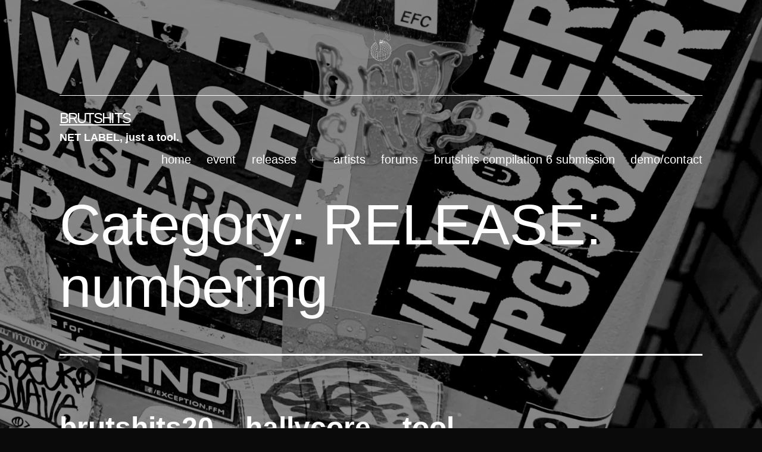

--- FILE ---
content_type: text/html; charset=UTF-8
request_url: https://brutshits.com/category/release-brutshits/
body_size: 11639
content:
<!doctype html>
<html lang="en-US" >
<head>
	<meta charset="UTF-8" />
	<meta name="viewport" content="width=device-width, initial-scale=1.0" />
	<title>RELEASE: numbering &#8211; brutshits</title>
<meta name='robots' content='max-image-preview:large' />
	<style>img:is([sizes="auto" i], [sizes^="auto," i]) { contain-intrinsic-size: 3000px 1500px }</style>
	<link rel='dns-prefetch' href='//code.typesquare.com' />
<link rel="alternate" type="application/rss+xml" title="brutshits &raquo; Feed" href="https://brutshits.com/feed/" />
<link rel="alternate" type="application/rss+xml" title="brutshits &raquo; Comments Feed" href="https://brutshits.com/comments/feed/" />
<link rel="alternate" type="application/rss+xml" title="brutshits &raquo; RELEASE: numbering Category Feed" href="https://brutshits.com/category/release-brutshits/feed/" />
		<!-- This site uses the Google Analytics by MonsterInsights plugin v9.5.2 - Using Analytics tracking - https://www.monsterinsights.com/ -->
		<!-- Note: MonsterInsights is not currently configured on this site. The site owner needs to authenticate with Google Analytics in the MonsterInsights settings panel. -->
					<!-- No tracking code set -->
				<!-- / Google Analytics by MonsterInsights -->
		<script>
window._wpemojiSettings = {"baseUrl":"https:\/\/s.w.org\/images\/core\/emoji\/16.0.1\/72x72\/","ext":".png","svgUrl":"https:\/\/s.w.org\/images\/core\/emoji\/16.0.1\/svg\/","svgExt":".svg","source":{"concatemoji":"https:\/\/brutshits.com\/wp-includes\/js\/wp-emoji-release.min.js?ver=6.8.3"}};
/*! This file is auto-generated */
!function(s,n){var o,i,e;function c(e){try{var t={supportTests:e,timestamp:(new Date).valueOf()};sessionStorage.setItem(o,JSON.stringify(t))}catch(e){}}function p(e,t,n){e.clearRect(0,0,e.canvas.width,e.canvas.height),e.fillText(t,0,0);var t=new Uint32Array(e.getImageData(0,0,e.canvas.width,e.canvas.height).data),a=(e.clearRect(0,0,e.canvas.width,e.canvas.height),e.fillText(n,0,0),new Uint32Array(e.getImageData(0,0,e.canvas.width,e.canvas.height).data));return t.every(function(e,t){return e===a[t]})}function u(e,t){e.clearRect(0,0,e.canvas.width,e.canvas.height),e.fillText(t,0,0);for(var n=e.getImageData(16,16,1,1),a=0;a<n.data.length;a++)if(0!==n.data[a])return!1;return!0}function f(e,t,n,a){switch(t){case"flag":return n(e,"\ud83c\udff3\ufe0f\u200d\u26a7\ufe0f","\ud83c\udff3\ufe0f\u200b\u26a7\ufe0f")?!1:!n(e,"\ud83c\udde8\ud83c\uddf6","\ud83c\udde8\u200b\ud83c\uddf6")&&!n(e,"\ud83c\udff4\udb40\udc67\udb40\udc62\udb40\udc65\udb40\udc6e\udb40\udc67\udb40\udc7f","\ud83c\udff4\u200b\udb40\udc67\u200b\udb40\udc62\u200b\udb40\udc65\u200b\udb40\udc6e\u200b\udb40\udc67\u200b\udb40\udc7f");case"emoji":return!a(e,"\ud83e\udedf")}return!1}function g(e,t,n,a){var r="undefined"!=typeof WorkerGlobalScope&&self instanceof WorkerGlobalScope?new OffscreenCanvas(300,150):s.createElement("canvas"),o=r.getContext("2d",{willReadFrequently:!0}),i=(o.textBaseline="top",o.font="600 32px Arial",{});return e.forEach(function(e){i[e]=t(o,e,n,a)}),i}function t(e){var t=s.createElement("script");t.src=e,t.defer=!0,s.head.appendChild(t)}"undefined"!=typeof Promise&&(o="wpEmojiSettingsSupports",i=["flag","emoji"],n.supports={everything:!0,everythingExceptFlag:!0},e=new Promise(function(e){s.addEventListener("DOMContentLoaded",e,{once:!0})}),new Promise(function(t){var n=function(){try{var e=JSON.parse(sessionStorage.getItem(o));if("object"==typeof e&&"number"==typeof e.timestamp&&(new Date).valueOf()<e.timestamp+604800&&"object"==typeof e.supportTests)return e.supportTests}catch(e){}return null}();if(!n){if("undefined"!=typeof Worker&&"undefined"!=typeof OffscreenCanvas&&"undefined"!=typeof URL&&URL.createObjectURL&&"undefined"!=typeof Blob)try{var e="postMessage("+g.toString()+"("+[JSON.stringify(i),f.toString(),p.toString(),u.toString()].join(",")+"));",a=new Blob([e],{type:"text/javascript"}),r=new Worker(URL.createObjectURL(a),{name:"wpTestEmojiSupports"});return void(r.onmessage=function(e){c(n=e.data),r.terminate(),t(n)})}catch(e){}c(n=g(i,f,p,u))}t(n)}).then(function(e){for(var t in e)n.supports[t]=e[t],n.supports.everything=n.supports.everything&&n.supports[t],"flag"!==t&&(n.supports.everythingExceptFlag=n.supports.everythingExceptFlag&&n.supports[t]);n.supports.everythingExceptFlag=n.supports.everythingExceptFlag&&!n.supports.flag,n.DOMReady=!1,n.readyCallback=function(){n.DOMReady=!0}}).then(function(){return e}).then(function(){var e;n.supports.everything||(n.readyCallback(),(e=n.source||{}).concatemoji?t(e.concatemoji):e.wpemoji&&e.twemoji&&(t(e.twemoji),t(e.wpemoji)))}))}((window,document),window._wpemojiSettings);
</script>
<style id='wp-emoji-styles-inline-css'>

	img.wp-smiley, img.emoji {
		display: inline !important;
		border: none !important;
		box-shadow: none !important;
		height: 1em !important;
		width: 1em !important;
		margin: 0 0.07em !important;
		vertical-align: -0.1em !important;
		background: none !important;
		padding: 0 !important;
	}
</style>
<link rel='stylesheet' id='wp-block-library-css' href='https://brutshits.com/wp-includes/css/dist/block-library/style.min.css?ver=6.8.3' media='all' />
<style id='wp-block-library-theme-inline-css'>
.wp-block-audio :where(figcaption){color:#555;font-size:13px;text-align:center}.is-dark-theme .wp-block-audio :where(figcaption){color:#ffffffa6}.wp-block-audio{margin:0 0 1em}.wp-block-code{border:1px solid #ccc;border-radius:4px;font-family:Menlo,Consolas,monaco,monospace;padding:.8em 1em}.wp-block-embed :where(figcaption){color:#555;font-size:13px;text-align:center}.is-dark-theme .wp-block-embed :where(figcaption){color:#ffffffa6}.wp-block-embed{margin:0 0 1em}.blocks-gallery-caption{color:#555;font-size:13px;text-align:center}.is-dark-theme .blocks-gallery-caption{color:#ffffffa6}:root :where(.wp-block-image figcaption){color:#555;font-size:13px;text-align:center}.is-dark-theme :root :where(.wp-block-image figcaption){color:#ffffffa6}.wp-block-image{margin:0 0 1em}.wp-block-pullquote{border-bottom:4px solid;border-top:4px solid;color:currentColor;margin-bottom:1.75em}.wp-block-pullquote cite,.wp-block-pullquote footer,.wp-block-pullquote__citation{color:currentColor;font-size:.8125em;font-style:normal;text-transform:uppercase}.wp-block-quote{border-left:.25em solid;margin:0 0 1.75em;padding-left:1em}.wp-block-quote cite,.wp-block-quote footer{color:currentColor;font-size:.8125em;font-style:normal;position:relative}.wp-block-quote:where(.has-text-align-right){border-left:none;border-right:.25em solid;padding-left:0;padding-right:1em}.wp-block-quote:where(.has-text-align-center){border:none;padding-left:0}.wp-block-quote.is-large,.wp-block-quote.is-style-large,.wp-block-quote:where(.is-style-plain){border:none}.wp-block-search .wp-block-search__label{font-weight:700}.wp-block-search__button{border:1px solid #ccc;padding:.375em .625em}:where(.wp-block-group.has-background){padding:1.25em 2.375em}.wp-block-separator.has-css-opacity{opacity:.4}.wp-block-separator{border:none;border-bottom:2px solid;margin-left:auto;margin-right:auto}.wp-block-separator.has-alpha-channel-opacity{opacity:1}.wp-block-separator:not(.is-style-wide):not(.is-style-dots){width:100px}.wp-block-separator.has-background:not(.is-style-dots){border-bottom:none;height:1px}.wp-block-separator.has-background:not(.is-style-wide):not(.is-style-dots){height:2px}.wp-block-table{margin:0 0 1em}.wp-block-table td,.wp-block-table th{word-break:normal}.wp-block-table :where(figcaption){color:#555;font-size:13px;text-align:center}.is-dark-theme .wp-block-table :where(figcaption){color:#ffffffa6}.wp-block-video :where(figcaption){color:#555;font-size:13px;text-align:center}.is-dark-theme .wp-block-video :where(figcaption){color:#ffffffa6}.wp-block-video{margin:0 0 1em}:root :where(.wp-block-template-part.has-background){margin-bottom:0;margin-top:0;padding:1.25em 2.375em}
</style>
<style id='classic-theme-styles-inline-css'>
/*! This file is auto-generated */
.wp-block-button__link{color:#fff;background-color:#32373c;border-radius:9999px;box-shadow:none;text-decoration:none;padding:calc(.667em + 2px) calc(1.333em + 2px);font-size:1.125em}.wp-block-file__button{background:#32373c;color:#fff;text-decoration:none}
</style>
<link rel='stylesheet' id='twenty-twenty-one-custom-color-overrides-css' href='https://brutshits.com/wp-content/themes/twentytwentyone/assets/css/custom-color-overrides.css?ver=2.5' media='all' />
<style id='twenty-twenty-one-custom-color-overrides-inline-css'>
:root .editor-styles-wrapper{--global--color-background: #0a0a0a;--global--color-primary: #fff;--global--color-secondary: #fff;--button--color-background: #fff;--button--color-text-hover: #fff;--table--stripes-border-color: rgba(240, 240, 240, 0.15);--table--stripes-background-color: rgba(240, 240, 240, 0.15);}
</style>
<style id='global-styles-inline-css'>
:root{--wp--preset--aspect-ratio--square: 1;--wp--preset--aspect-ratio--4-3: 4/3;--wp--preset--aspect-ratio--3-4: 3/4;--wp--preset--aspect-ratio--3-2: 3/2;--wp--preset--aspect-ratio--2-3: 2/3;--wp--preset--aspect-ratio--16-9: 16/9;--wp--preset--aspect-ratio--9-16: 9/16;--wp--preset--color--black: #000000;--wp--preset--color--cyan-bluish-gray: #abb8c3;--wp--preset--color--white: #FFFFFF;--wp--preset--color--pale-pink: #f78da7;--wp--preset--color--vivid-red: #cf2e2e;--wp--preset--color--luminous-vivid-orange: #ff6900;--wp--preset--color--luminous-vivid-amber: #fcb900;--wp--preset--color--light-green-cyan: #7bdcb5;--wp--preset--color--vivid-green-cyan: #00d084;--wp--preset--color--pale-cyan-blue: #8ed1fc;--wp--preset--color--vivid-cyan-blue: #0693e3;--wp--preset--color--vivid-purple: #9b51e0;--wp--preset--color--dark-gray: #28303D;--wp--preset--color--gray: #39414D;--wp--preset--color--green: #D1E4DD;--wp--preset--color--blue: #D1DFE4;--wp--preset--color--purple: #D1D1E4;--wp--preset--color--red: #E4D1D1;--wp--preset--color--orange: #E4DAD1;--wp--preset--color--yellow: #EEEADD;--wp--preset--gradient--vivid-cyan-blue-to-vivid-purple: linear-gradient(135deg,rgba(6,147,227,1) 0%,rgb(155,81,224) 100%);--wp--preset--gradient--light-green-cyan-to-vivid-green-cyan: linear-gradient(135deg,rgb(122,220,180) 0%,rgb(0,208,130) 100%);--wp--preset--gradient--luminous-vivid-amber-to-luminous-vivid-orange: linear-gradient(135deg,rgba(252,185,0,1) 0%,rgba(255,105,0,1) 100%);--wp--preset--gradient--luminous-vivid-orange-to-vivid-red: linear-gradient(135deg,rgba(255,105,0,1) 0%,rgb(207,46,46) 100%);--wp--preset--gradient--very-light-gray-to-cyan-bluish-gray: linear-gradient(135deg,rgb(238,238,238) 0%,rgb(169,184,195) 100%);--wp--preset--gradient--cool-to-warm-spectrum: linear-gradient(135deg,rgb(74,234,220) 0%,rgb(151,120,209) 20%,rgb(207,42,186) 40%,rgb(238,44,130) 60%,rgb(251,105,98) 80%,rgb(254,248,76) 100%);--wp--preset--gradient--blush-light-purple: linear-gradient(135deg,rgb(255,206,236) 0%,rgb(152,150,240) 100%);--wp--preset--gradient--blush-bordeaux: linear-gradient(135deg,rgb(254,205,165) 0%,rgb(254,45,45) 50%,rgb(107,0,62) 100%);--wp--preset--gradient--luminous-dusk: linear-gradient(135deg,rgb(255,203,112) 0%,rgb(199,81,192) 50%,rgb(65,88,208) 100%);--wp--preset--gradient--pale-ocean: linear-gradient(135deg,rgb(255,245,203) 0%,rgb(182,227,212) 50%,rgb(51,167,181) 100%);--wp--preset--gradient--electric-grass: linear-gradient(135deg,rgb(202,248,128) 0%,rgb(113,206,126) 100%);--wp--preset--gradient--midnight: linear-gradient(135deg,rgb(2,3,129) 0%,rgb(40,116,252) 100%);--wp--preset--gradient--purple-to-yellow: linear-gradient(160deg, #D1D1E4 0%, #EEEADD 100%);--wp--preset--gradient--yellow-to-purple: linear-gradient(160deg, #EEEADD 0%, #D1D1E4 100%);--wp--preset--gradient--green-to-yellow: linear-gradient(160deg, #D1E4DD 0%, #EEEADD 100%);--wp--preset--gradient--yellow-to-green: linear-gradient(160deg, #EEEADD 0%, #D1E4DD 100%);--wp--preset--gradient--red-to-yellow: linear-gradient(160deg, #E4D1D1 0%, #EEEADD 100%);--wp--preset--gradient--yellow-to-red: linear-gradient(160deg, #EEEADD 0%, #E4D1D1 100%);--wp--preset--gradient--purple-to-red: linear-gradient(160deg, #D1D1E4 0%, #E4D1D1 100%);--wp--preset--gradient--red-to-purple: linear-gradient(160deg, #E4D1D1 0%, #D1D1E4 100%);--wp--preset--font-size--small: 18px;--wp--preset--font-size--medium: 20px;--wp--preset--font-size--large: 24px;--wp--preset--font-size--x-large: 42px;--wp--preset--font-size--extra-small: 16px;--wp--preset--font-size--normal: 20px;--wp--preset--font-size--extra-large: 40px;--wp--preset--font-size--huge: 96px;--wp--preset--font-size--gigantic: 144px;--wp--preset--spacing--20: 0.44rem;--wp--preset--spacing--30: 0.67rem;--wp--preset--spacing--40: 1rem;--wp--preset--spacing--50: 1.5rem;--wp--preset--spacing--60: 2.25rem;--wp--preset--spacing--70: 3.38rem;--wp--preset--spacing--80: 5.06rem;--wp--preset--shadow--natural: 6px 6px 9px rgba(0, 0, 0, 0.2);--wp--preset--shadow--deep: 12px 12px 50px rgba(0, 0, 0, 0.4);--wp--preset--shadow--sharp: 6px 6px 0px rgba(0, 0, 0, 0.2);--wp--preset--shadow--outlined: 6px 6px 0px -3px rgba(255, 255, 255, 1), 6px 6px rgba(0, 0, 0, 1);--wp--preset--shadow--crisp: 6px 6px 0px rgba(0, 0, 0, 1);}:where(.is-layout-flex){gap: 0.5em;}:where(.is-layout-grid){gap: 0.5em;}body .is-layout-flex{display: flex;}.is-layout-flex{flex-wrap: wrap;align-items: center;}.is-layout-flex > :is(*, div){margin: 0;}body .is-layout-grid{display: grid;}.is-layout-grid > :is(*, div){margin: 0;}:where(.wp-block-columns.is-layout-flex){gap: 2em;}:where(.wp-block-columns.is-layout-grid){gap: 2em;}:where(.wp-block-post-template.is-layout-flex){gap: 1.25em;}:where(.wp-block-post-template.is-layout-grid){gap: 1.25em;}.has-black-color{color: var(--wp--preset--color--black) !important;}.has-cyan-bluish-gray-color{color: var(--wp--preset--color--cyan-bluish-gray) !important;}.has-white-color{color: var(--wp--preset--color--white) !important;}.has-pale-pink-color{color: var(--wp--preset--color--pale-pink) !important;}.has-vivid-red-color{color: var(--wp--preset--color--vivid-red) !important;}.has-luminous-vivid-orange-color{color: var(--wp--preset--color--luminous-vivid-orange) !important;}.has-luminous-vivid-amber-color{color: var(--wp--preset--color--luminous-vivid-amber) !important;}.has-light-green-cyan-color{color: var(--wp--preset--color--light-green-cyan) !important;}.has-vivid-green-cyan-color{color: var(--wp--preset--color--vivid-green-cyan) !important;}.has-pale-cyan-blue-color{color: var(--wp--preset--color--pale-cyan-blue) !important;}.has-vivid-cyan-blue-color{color: var(--wp--preset--color--vivid-cyan-blue) !important;}.has-vivid-purple-color{color: var(--wp--preset--color--vivid-purple) !important;}.has-black-background-color{background-color: var(--wp--preset--color--black) !important;}.has-cyan-bluish-gray-background-color{background-color: var(--wp--preset--color--cyan-bluish-gray) !important;}.has-white-background-color{background-color: var(--wp--preset--color--white) !important;}.has-pale-pink-background-color{background-color: var(--wp--preset--color--pale-pink) !important;}.has-vivid-red-background-color{background-color: var(--wp--preset--color--vivid-red) !important;}.has-luminous-vivid-orange-background-color{background-color: var(--wp--preset--color--luminous-vivid-orange) !important;}.has-luminous-vivid-amber-background-color{background-color: var(--wp--preset--color--luminous-vivid-amber) !important;}.has-light-green-cyan-background-color{background-color: var(--wp--preset--color--light-green-cyan) !important;}.has-vivid-green-cyan-background-color{background-color: var(--wp--preset--color--vivid-green-cyan) !important;}.has-pale-cyan-blue-background-color{background-color: var(--wp--preset--color--pale-cyan-blue) !important;}.has-vivid-cyan-blue-background-color{background-color: var(--wp--preset--color--vivid-cyan-blue) !important;}.has-vivid-purple-background-color{background-color: var(--wp--preset--color--vivid-purple) !important;}.has-black-border-color{border-color: var(--wp--preset--color--black) !important;}.has-cyan-bluish-gray-border-color{border-color: var(--wp--preset--color--cyan-bluish-gray) !important;}.has-white-border-color{border-color: var(--wp--preset--color--white) !important;}.has-pale-pink-border-color{border-color: var(--wp--preset--color--pale-pink) !important;}.has-vivid-red-border-color{border-color: var(--wp--preset--color--vivid-red) !important;}.has-luminous-vivid-orange-border-color{border-color: var(--wp--preset--color--luminous-vivid-orange) !important;}.has-luminous-vivid-amber-border-color{border-color: var(--wp--preset--color--luminous-vivid-amber) !important;}.has-light-green-cyan-border-color{border-color: var(--wp--preset--color--light-green-cyan) !important;}.has-vivid-green-cyan-border-color{border-color: var(--wp--preset--color--vivid-green-cyan) !important;}.has-pale-cyan-blue-border-color{border-color: var(--wp--preset--color--pale-cyan-blue) !important;}.has-vivid-cyan-blue-border-color{border-color: var(--wp--preset--color--vivid-cyan-blue) !important;}.has-vivid-purple-border-color{border-color: var(--wp--preset--color--vivid-purple) !important;}.has-vivid-cyan-blue-to-vivid-purple-gradient-background{background: var(--wp--preset--gradient--vivid-cyan-blue-to-vivid-purple) !important;}.has-light-green-cyan-to-vivid-green-cyan-gradient-background{background: var(--wp--preset--gradient--light-green-cyan-to-vivid-green-cyan) !important;}.has-luminous-vivid-amber-to-luminous-vivid-orange-gradient-background{background: var(--wp--preset--gradient--luminous-vivid-amber-to-luminous-vivid-orange) !important;}.has-luminous-vivid-orange-to-vivid-red-gradient-background{background: var(--wp--preset--gradient--luminous-vivid-orange-to-vivid-red) !important;}.has-very-light-gray-to-cyan-bluish-gray-gradient-background{background: var(--wp--preset--gradient--very-light-gray-to-cyan-bluish-gray) !important;}.has-cool-to-warm-spectrum-gradient-background{background: var(--wp--preset--gradient--cool-to-warm-spectrum) !important;}.has-blush-light-purple-gradient-background{background: var(--wp--preset--gradient--blush-light-purple) !important;}.has-blush-bordeaux-gradient-background{background: var(--wp--preset--gradient--blush-bordeaux) !important;}.has-luminous-dusk-gradient-background{background: var(--wp--preset--gradient--luminous-dusk) !important;}.has-pale-ocean-gradient-background{background: var(--wp--preset--gradient--pale-ocean) !important;}.has-electric-grass-gradient-background{background: var(--wp--preset--gradient--electric-grass) !important;}.has-midnight-gradient-background{background: var(--wp--preset--gradient--midnight) !important;}.has-small-font-size{font-size: var(--wp--preset--font-size--small) !important;}.has-medium-font-size{font-size: var(--wp--preset--font-size--medium) !important;}.has-large-font-size{font-size: var(--wp--preset--font-size--large) !important;}.has-x-large-font-size{font-size: var(--wp--preset--font-size--x-large) !important;}
:where(.wp-block-post-template.is-layout-flex){gap: 1.25em;}:where(.wp-block-post-template.is-layout-grid){gap: 1.25em;}
:where(.wp-block-columns.is-layout-flex){gap: 2em;}:where(.wp-block-columns.is-layout-grid){gap: 2em;}
:root :where(.wp-block-pullquote){font-size: 1.5em;line-height: 1.6;}
</style>
<link rel='stylesheet' id='bbp-default-css' href='https://brutshits.com/wp-content/plugins/bbpress/templates/default/css/bbpress.min.css?ver=2.6.13' media='all' />
<link rel='stylesheet' id='twenty-twenty-one-style-css' href='https://brutshits.com/wp-content/themes/twentytwentyone/style.css?ver=2.5' media='all' />
<style id='twenty-twenty-one-style-inline-css'>
:root{--global--color-background: #0a0a0a;--global--color-primary: #fff;--global--color-secondary: #fff;--button--color-background: #fff;--button--color-text-hover: #fff;--table--stripes-border-color: rgba(240, 240, 240, 0.15);--table--stripes-background-color: rgba(240, 240, 240, 0.15);}
</style>
<link rel='stylesheet' id='twenty-twenty-one-print-style-css' href='https://brutshits.com/wp-content/themes/twentytwentyone/assets/css/print.css?ver=2.5' media='print' />
<link rel='stylesheet' id='jp-for-twentytwentyone-css' href='https://brutshits.com/wp-content/plugins/jp-for-twentytwentyone/css/style.css?ver=1.9.2' media='all' />
<style id='jp-for-twentytwentyone-inline-css'>
@media only screen and (min-width: 482px) {:root {--responsive--aligndefault-width: min(calc(100vw - 4 * var(--global--spacing-horizontal)), 1240px);}}@media only screen and (min-width: 822px) {:root {--responsive--aligndefault-width: min(calc(100vw - 8 * var(--global--spacing-horizontal)), 1240px);}}
</style>
<style id='akismet-widget-style-inline-css'>

			.a-stats {
				--akismet-color-mid-green: #357b49;
				--akismet-color-white: #fff;
				--akismet-color-light-grey: #f6f7f7;

				max-width: 350px;
				width: auto;
			}

			.a-stats * {
				all: unset;
				box-sizing: border-box;
			}

			.a-stats strong {
				font-weight: 600;
			}

			.a-stats a.a-stats__link,
			.a-stats a.a-stats__link:visited,
			.a-stats a.a-stats__link:active {
				background: var(--akismet-color-mid-green);
				border: none;
				box-shadow: none;
				border-radius: 8px;
				color: var(--akismet-color-white);
				cursor: pointer;
				display: block;
				font-family: -apple-system, BlinkMacSystemFont, 'Segoe UI', 'Roboto', 'Oxygen-Sans', 'Ubuntu', 'Cantarell', 'Helvetica Neue', sans-serif;
				font-weight: 500;
				padding: 12px;
				text-align: center;
				text-decoration: none;
				transition: all 0.2s ease;
			}

			/* Extra specificity to deal with TwentyTwentyOne focus style */
			.widget .a-stats a.a-stats__link:focus {
				background: var(--akismet-color-mid-green);
				color: var(--akismet-color-white);
				text-decoration: none;
			}

			.a-stats a.a-stats__link:hover {
				filter: brightness(110%);
				box-shadow: 0 4px 12px rgba(0, 0, 0, 0.06), 0 0 2px rgba(0, 0, 0, 0.16);
			}

			.a-stats .count {
				color: var(--akismet-color-white);
				display: block;
				font-size: 1.5em;
				line-height: 1.4;
				padding: 0 13px;
				white-space: nowrap;
			}
		
</style>
<script src="https://brutshits.com/wp-includes/js/jquery/jquery.min.js?ver=3.7.1" id="jquery-core-js"></script>
<script src="https://brutshits.com/wp-includes/js/jquery/jquery-migrate.min.js?ver=3.4.1" id="jquery-migrate-js"></script>
<script src="//code.typesquare.com/static/ZDbTe4IzCko%253D/ts307f.js?fadein=0&amp;ver=2.0.4" id="typesquare_std-js"></script>
<script id="twenty-twenty-one-ie11-polyfills-js-after">
( Element.prototype.matches && Element.prototype.closest && window.NodeList && NodeList.prototype.forEach ) || document.write( '<script src="https://brutshits.com/wp-content/themes/twentytwentyone/assets/js/polyfills.js?ver=2.5"></scr' + 'ipt>' );
</script>
<script src="https://brutshits.com/wp-content/themes/twentytwentyone/assets/js/primary-navigation.js?ver=2.5" id="twenty-twenty-one-primary-navigation-script-js" defer data-wp-strategy="defer"></script>
<link rel="https://api.w.org/" href="https://brutshits.com/wp-json/" /><link rel="alternate" title="JSON" type="application/json" href="https://brutshits.com/wp-json/wp/v2/categories/1" /><link rel="EditURI" type="application/rsd+xml" title="RSD" href="https://brutshits.com/xmlrpc.php?rsd" />
<meta name="generator" content="WordPress 6.8.3" />
<style type='text/css'>
    .site-branding .site-title a:lang(ja),.site-title{ font-family: 'UD新ゴNT B';}</style>
<style id="custom-background-css">
body.custom-background { background-color: #0a0a0a; background-image: url("https://brutshits.com/wp-content/uploads/2023/09/8C61A1EA-D079-4264-BD69-084E5C59330A.png"); background-position: center center; background-size: cover; background-repeat: repeat; background-attachment: fixed; }
</style>
	<link rel="icon" href="https://brutshits.com/wp-content/uploads/2022/05/cropped-Brutshits-BlueWhite-Yeallow-コピー-32x32.png" sizes="32x32" />
<link rel="icon" href="https://brutshits.com/wp-content/uploads/2022/05/cropped-Brutshits-BlueWhite-Yeallow-コピー-192x192.png" sizes="192x192" />
<link rel="apple-touch-icon" href="https://brutshits.com/wp-content/uploads/2022/05/cropped-Brutshits-BlueWhite-Yeallow-コピー-180x180.png" />
<meta name="msapplication-TileImage" content="https://brutshits.com/wp-content/uploads/2022/05/cropped-Brutshits-BlueWhite-Yeallow-コピー-270x270.png" />
		<style id="wp-custom-css">
			.site-branding .site-title a:lang(ja), .site-title, .wp-block-search__label, .wp-block-search__button {font-family: 'arial';font-weight: bold;}

.site-title {letter-spacing:-0.08em}

body, input, textarea, button, .button, .faux-button, .wp-block-button__link, .wp-block-file__button, .has-drop-cap:not(:focus)::first-letter, .entry-content .wp-block-archives, .entry-content .wp-block-categories, .entry-content .wp-block-cover-image, .entry-content .wp-block-latest-comments, .entry-content .wp-block-latest-posts, .entry-content .wp-block-pullquote, .entry-content .wp-block-quote.is-large, .entry-content .wp-block-quote.is-style-large, .entry-content .wp-block-archives *, .entry-content .wp-block-categories *, .entry-content .wp-block-latest-posts *, .entry-content .wp-block-latest-comments *, .entry-content p, .entry-content ol, .entry-content ul, .entry-content dl, .entry-content dt, .entry-content cite, .entry-content figcaption, .entry-content .wp-caption-text, .comment-content p, .comment-content ol, .comment-content ul, .comment-content dl, .comment-content dt, .comment-content cite, .comment-content figcaption, .comment-content .wp-caption-text, .widget_text p, .widget_text ol, .widget_text ul, .widget_text dl, .widget_text dt, .widget-content .rssSummary, .widget-content cite, .widget-content figcaption, .widget-content .wp-caption-text, .site-description, .entry-title, .primary-menu-container, .page-title, .wp-block-search__button, .site-title, .wp-block-search__label, .entry-header, .customize-unpreviewable, .cat-links, .nav-next-text, .svg-icon, .page

a {font-family: 'arial';font-weight:bold}

h2 {font-family: 'arial';font-weight:bold}

.main {
  background-color: #eee8aa; 
  height:1000px;
  padding-top:100px;}

.single .site-main > article > .entry-footer .byline {
display: none !important;
}
article > .entry-footer > span.posted-on{display:none;}

.more-link{display:none;}
.powered-by{display:none;}
.entry-footer.default-max-width{display:none;}
.widget-area{margin-top:0;padding-top:0;}
.site-header.has-logo.has-title-and-tagline.has-menu{margin-top:0;padding-top:0;padding-bottom:0;}
.entry-header.alignwide{margin-bottom:0;border:0;}
.entry-header.alignwide{padding-bottom:0;}
.comments-area.default-max-width.show-avatars{background-color:black;background-size:1000px;background:rgba(0,0,0,0.8)}
.comment-list{padding-left:40px;padding-right:40px;}

/*forum*/
.scroll{
overflow: auto;
height: 200px;
width: 100%;
}

.bbp-topics, .bbp-topic-permalink, .forums.bbp-replies, .bbp-author-name, #bbpress-forums ul.bbp-search-results, #bbpress-forums a {
	color:black
}

.bbp-form {
	color:white
}

.form-allowed-tags, .bbp-author-role, .bbp-topic-meta, .bbp-breadcrumb,.bbp-template-notice.info {
	display:none
}		</style>
		</head>

<body class="archive category category-release-brutshits category-1 custom-background wp-custom-logo wp-embed-responsive wp-theme-twentytwentyone is-dark-theme no-js hfeed has-main-navigation">

<script type="text/javascript" id="bbp-swap-no-js-body-class">
	document.body.className = document.body.className.replace( 'bbp-no-js', 'bbp-js' );
</script>

<div id="page" class="site">
	<a class="skip-link screen-reader-text" href="#content">
		Skip to content	</a>

	
<header id="masthead" class="site-header has-logo has-title-and-tagline has-menu">

	
	<div class="site-logo"><a href="https://brutshits.com/" class="custom-logo-link" rel="home"><img width="2489" height="2489" src="https://brutshits.com/wp-content/uploads/2022/05/brutshits-human.png" class="custom-logo" alt="brutshits" decoding="async" fetchpriority="high" srcset="https://brutshits.com/wp-content/uploads/2022/05/brutshits-human.png 2489w, https://brutshits.com/wp-content/uploads/2022/05/brutshits-human-300x300.png 300w, https://brutshits.com/wp-content/uploads/2022/05/brutshits-human-1024x1024.png 1024w, https://brutshits.com/wp-content/uploads/2022/05/brutshits-human-150x150.png 150w, https://brutshits.com/wp-content/uploads/2022/05/brutshits-human-768x768.png 768w, https://brutshits.com/wp-content/uploads/2022/05/brutshits-human-1536x1536.png 1536w, https://brutshits.com/wp-content/uploads/2022/05/brutshits-human-2048x2048.png 2048w" sizes="(max-width: 2489px) 100vw, 2489px" /></a></div>

<div class="site-branding">

	
						<p class="site-title"><a href="https://brutshits.com/" rel="home">brutshits</a></p>
			
			<p class="site-description">
			NET LABEL, just a tool.		</p>
	</div><!-- .site-branding -->
	
	<nav id="site-navigation" class="primary-navigation" aria-label="Primary menu">
		<div class="menu-button-container">
			<button id="primary-mobile-menu" class="button" aria-controls="primary-menu-list" aria-expanded="false">
				<span class="dropdown-icon open">Menu					<svg class="svg-icon" width="24" height="24" aria-hidden="true" role="img" focusable="false" viewBox="0 0 24 24" fill="none" xmlns="http://www.w3.org/2000/svg"><path fill-rule="evenodd" clip-rule="evenodd" d="M4.5 6H19.5V7.5H4.5V6ZM4.5 12H19.5V13.5H4.5V12ZM19.5 18H4.5V19.5H19.5V18Z" fill="currentColor"/></svg>				</span>
				<span class="dropdown-icon close">Close					<svg class="svg-icon" width="24" height="24" aria-hidden="true" role="img" focusable="false" viewBox="0 0 24 24" fill="none" xmlns="http://www.w3.org/2000/svg"><path fill-rule="evenodd" clip-rule="evenodd" d="M12 10.9394L5.53033 4.46973L4.46967 5.53039L10.9393 12.0001L4.46967 18.4697L5.53033 19.5304L12 13.0607L18.4697 19.5304L19.5303 18.4697L13.0607 12.0001L19.5303 5.53039L18.4697 4.46973L12 10.9394Z" fill="currentColor"/></svg>				</span>
			</button><!-- #primary-mobile-menu -->
		</div><!-- .menu-button-container -->
		<div class="primary-menu-container"><ul id="primary-menu-list" class="menu-wrapper"><li id="menu-item-17" class="menu-item menu-item-type-custom menu-item-object-custom menu-item-home menu-item-17"><a href="https://brutshits.com/">home</a></li>
<li id="menu-item-373" class="menu-item menu-item-type-post_type menu-item-object-page menu-item-373"><a href="https://brutshits.com/event/">event</a></li>
<li id="menu-item-226" class="menu-item menu-item-type-post_type menu-item-object-page current-menu-ancestor current-menu-parent current_page_parent current_page_ancestor menu-item-has-children menu-item-226"><a href="https://brutshits.com/releases/">releases</a><button class="sub-menu-toggle" aria-expanded="false" onClick="twentytwentyoneExpandSubMenu(this)"><span class="icon-plus"><svg class="svg-icon" width="18" height="18" aria-hidden="true" role="img" focusable="false" viewBox="0 0 24 24" fill="none" xmlns="http://www.w3.org/2000/svg"><path fill-rule="evenodd" clip-rule="evenodd" d="M18 11.2h-5.2V6h-1.6v5.2H6v1.6h5.2V18h1.6v-5.2H18z" fill="currentColor"/></svg></span><span class="icon-minus"><svg class="svg-icon" width="18" height="18" aria-hidden="true" role="img" focusable="false" viewBox="0 0 24 24" fill="none" xmlns="http://www.w3.org/2000/svg"><path fill-rule="evenodd" clip-rule="evenodd" d="M6 11h12v2H6z" fill="currentColor"/></svg></span><span class="screen-reader-text">Open menu</span></button>
<ul class="sub-menu">
	<li id="menu-item-524" class="menu-item menu-item-type-taxonomy menu-item-object-category menu-item-524"><a href="https://brutshits.com/category/release-bs/">RELEASE: BS</a></li>
	<li id="menu-item-525" class="menu-item menu-item-type-taxonomy menu-item-object-category menu-item-525"><a href="https://brutshits.com/category/exhibition/">Exhibition</a></li>
	<li id="menu-item-526" class="menu-item menu-item-type-taxonomy menu-item-object-category current-menu-item menu-item-526"><a href="https://brutshits.com/category/release-brutshits/" aria-current="page">RELEASE: numbering</a></li>
	<li id="menu-item-1107" class="menu-item menu-item-type-taxonomy menu-item-object-category menu-item-1107"><a href="https://brutshits.com/category/premiere/">PREMIERE</a></li>
</ul>
</li>
<li id="menu-item-619" class="menu-item menu-item-type-post_type menu-item-object-page menu-item-619"><a href="https://brutshits.com/artists/">artists</a></li>
<li id="menu-item-1669" class="menu-item menu-item-type-post_type_archive menu-item-object-forum menu-item-1669"><a href="https://brutshits.com/forum/">forums</a></li>
<li id="menu-item-2491" class="menu-item menu-item-type-post_type menu-item-object-page menu-item-2491"><a href="https://brutshits.com/submission/">brutshits compilation 6 submission</a></li>
<li id="menu-item-20" class="menu-item menu-item-type-post_type menu-item-object-page menu-item-20"><a href="https://brutshits.com/contact/">demo/contact</a></li>
</ul></div>	</nav><!-- #site-navigation -->
	
</header><!-- #masthead -->

	<div id="content" class="site-content">
		<div id="primary" class="content-area">
			<main id="main" class="site-main">


	<header class="page-header alignwide">
		<h1 class="page-title">Category: <span>RELEASE: numbering</span></h1>			</header><!-- .page-header -->

					
<article id="post-685" class="post-685 post type-post status-publish format-standard has-post-thumbnail hentry category-release-brutshits entry">

	
<header class="entry-header">
	<h2 class="entry-title default-max-width"><a href="https://brutshits.com/release-brutshits/brutshits20/">brutshits20 &#8211; hallycore &#8211; tool</a></h2>
		
			<figure class="post-thumbnail">
				<a class="post-thumbnail-inner alignwide" href="https://brutshits.com/release-brutshits/brutshits20/" aria-hidden="true" tabindex="-1">
					<img width="1568" height="1568" src="https://brutshits.com/wp-content/uploads/2022/09/tool_jacket-1568x1568.png" class="attachment-post-thumbnail size-post-thumbnail wp-post-image" alt="" decoding="async" srcset="https://brutshits.com/wp-content/uploads/2022/09/tool_jacket-1568x1568.png 1568w, https://brutshits.com/wp-content/uploads/2022/09/tool_jacket-e1661989176825-300x300.png 300w, https://brutshits.com/wp-content/uploads/2022/09/tool_jacket-1024x1024.png 1024w, https://brutshits.com/wp-content/uploads/2022/09/tool_jacket-e1661989176825-150x150.png 150w, https://brutshits.com/wp-content/uploads/2022/09/tool_jacket-768x768.png 768w, https://brutshits.com/wp-content/uploads/2022/09/tool_jacket-1536x1536.png 1536w, https://brutshits.com/wp-content/uploads/2022/09/tool_jacket-2048x2048.png 2048w, https://brutshits.com/wp-content/uploads/2022/09/tool_jacket-e1661989176825.png 500w" sizes="(max-width: 1568px) 100vw, 1568px" style="width:100%;height:100%;max-width:500px;" />				</a>
							</figure><!-- .post-thumbnail -->

				</header><!-- .entry-header -->

	<div class="entry-content">
		<p>hallycoreBandcamp: https://brutshits.bandcamp.com/track/brutshits20-hallycore-tool</p>
	</div><!-- .entry-content -->

	<footer class="entry-footer default-max-width">
		<span class="posted-on">Published <time class="entry-date published updated" datetime="2022-09-01T20:00:00+09:00">2022-09-01</time></span><div class="post-taxonomies"><span class="cat-links">Categorized as <a href="https://brutshits.com/category/release-brutshits/" rel="category tag">RELEASE: numbering</a> </span></div>	</footer><!-- .entry-footer -->
</article><!-- #post-${ID} -->
					
<article id="post-141" class="post-141 post type-post status-publish format-standard has-post-thumbnail hentry category-release-brutshits entry">

	
<header class="entry-header">
	<h2 class="entry-title default-max-width"><a href="https://brutshits.com/release-brutshits/brutshits19/">brutshits19 &#8211; Decoded Flows &#8211; Make Strange</a></h2>
		
			<figure class="post-thumbnail">
				<a class="post-thumbnail-inner alignwide" href="https://brutshits.com/release-brutshits/brutshits19/" aria-hidden="true" tabindex="-1">
					<img width="500" height="500" src="https://brutshits.com/wp-content/uploads/2022/05/MAKESTRANGE_nu-e1653841884970.png" class="attachment-post-thumbnail size-post-thumbnail wp-post-image" alt="" decoding="async" srcset="https://brutshits.com/wp-content/uploads/2022/05/MAKESTRANGE_nu-e1653841884970.png 500w, https://brutshits.com/wp-content/uploads/2022/05/MAKESTRANGE_nu-e1653841884970-300x300.png 300w, https://brutshits.com/wp-content/uploads/2022/05/MAKESTRANGE_nu-e1653841884970-150x150.png 150w" sizes="(max-width: 500px) 100vw, 500px" style="width:100%;height:100%;max-width:500px;" />				</a>
							</figure><!-- .post-thumbnail -->

				</header><!-- .entry-header -->

	<div class="entry-content">
		<p>https://soundcloud.com/decodedflows</p>
	</div><!-- .entry-content -->

	<footer class="entry-footer default-max-width">
		<span class="posted-on">Published <time class="entry-date published updated" datetime="2022-02-25T20:08:00+09:00">2022-02-25</time></span><div class="post-taxonomies"><span class="cat-links">Categorized as <a href="https://brutshits.com/category/release-brutshits/" rel="category tag">RELEASE: numbering</a> </span></div>	</footer><!-- .entry-footer -->
</article><!-- #post-${ID} -->
					
<article id="post-860" class="post-860 post type-post status-publish format-standard has-post-thumbnail hentry category-release-brutshits entry">

	
<header class="entry-header">
	<h2 class="entry-title default-max-width"><a href="https://brutshits.com/release-brutshits/cicada213/">#cicada213</a></h2>
		
			<figure class="post-thumbnail">
				<a class="post-thumbnail-inner alignwide" href="https://brutshits.com/release-brutshits/cicada213/" aria-hidden="true" tabindex="-1">
					<img width="1568" height="2173" src="https://brutshits.com/wp-content/uploads/2022/05/flyer213_add-1568x2173.jpg" class="attachment-post-thumbnail size-post-thumbnail wp-post-image" alt="" decoding="async" srcset="https://brutshits.com/wp-content/uploads/2022/05/flyer213_add-1568x2173.jpg 1568w, https://brutshits.com/wp-content/uploads/2022/05/flyer213_add-216x300.jpg 216w, https://brutshits.com/wp-content/uploads/2022/05/flyer213_add-739x1024.jpg 739w, https://brutshits.com/wp-content/uploads/2022/05/flyer213_add-768x1064.jpg 768w, https://brutshits.com/wp-content/uploads/2022/05/flyer213_add-1108x1536.jpg 1108w, https://brutshits.com/wp-content/uploads/2022/05/flyer213_add-1478x2048.jpg 1478w, https://brutshits.com/wp-content/uploads/2022/05/flyer213_add-scaled-e1701413011949.jpg 500w" sizes="(max-width: 1568px) 100vw, 1568px" style="width:100%;height:138.6%;max-width:500px;" />				</a>
							</figure><!-- .post-thumbnail -->

				</header><!-- .entry-header -->

	<div class="entry-content">
		<p>02/13/2021movie Artists:BashDJ CAUTIONVIPERM4ttKazateruYamakagebeatsYou-Dサ柄直生hallycore</p>
	</div><!-- .entry-content -->

	<footer class="entry-footer default-max-width">
		<span class="posted-on">Published <time class="entry-date published updated" datetime="2021-02-13T00:00:00+09:00">2021-02-13</time></span><div class="post-taxonomies"><span class="cat-links">Categorized as <a href="https://brutshits.com/category/release-brutshits/" rel="category tag">RELEASE: numbering</a> </span></div>	</footer><!-- .entry-footer -->
</article><!-- #post-${ID} -->
					
<article id="post-527" class="post-527 post type-post status-publish format-standard hentry category-release-brutshits entry">

	
<header class="entry-header">
	<h2 class="entry-title default-max-width"><a href="https://brutshits.com/release-brutshits/numbering/">RELEASE: numbering</a></h2></header><!-- .entry-header -->

	<div class="entry-content">
		<p>brutshits01 &#8211; Henrik The Artist &#8211; Peddi Max (Lolica Tonica Remix) [hallycore Flip]brutshits02 &#8211; hallycore &#8211; OMGbrutshits03 &#8211; hallycore &#8211; Mii in the internet (2020 Edit)brutshits04 &#8211; M4tt &#8211; Get ThA SeXy WalK GoiNbrutshits05 &#8211; newtown romancer &#8211; breakitupbrutshits06 &#8211; hallycore &#8211; LUV 2 F33L UR B0DY NXCbrutshits07 &#8211; Bash &#8211; Bashbrutshits08 &#8211; Various Reiwa&hellip; <a class="more-link" href="https://brutshits.com/release-brutshits/numbering/">Continue reading <span class="screen-reader-text">RELEASE: numbering</span></a></p>
	</div><!-- .entry-content -->

	<footer class="entry-footer default-max-width">
		<span class="posted-on">Published <time class="entry-date published updated" datetime="2020-01-24T08:04:32+09:00">2020-01-24</time></span><div class="post-taxonomies"><span class="cat-links">Categorized as <a href="https://brutshits.com/category/release-brutshits/" rel="category tag">RELEASE: numbering</a> </span></div>	</footer><!-- .entry-footer -->
</article><!-- #post-${ID} -->
	
	

			</main><!-- #main -->
		</div><!-- #primary -->
	</div><!-- #content -->

	
	<aside class="widget-area">
		<section id="block-2" class="widget widget_block widget_search"><form role="search" method="get" action="https://brutshits.com/" class="wp-block-search__button-outside wp-block-search__text-button wp-block-search"    ><label class="wp-block-search__label" for="wp-block-search__input-1" >searching</label><div class="wp-block-search__inside-wrapper " ><input class="wp-block-search__input" id="wp-block-search__input-1" placeholder="" value="" type="search" name="s" required /><button aria-label="search" class="wp-block-search__button wp-element-button" type="submit" >search</button></div></form></section>	</aside><!-- .widget-area -->

	
	<footer id="colophon" class="site-footer">

				<div class="site-info">
			<div class="site-name">
									<div class="site-logo"><a href="https://brutshits.com/" class="custom-logo-link" rel="home"><img width="2489" height="2489" src="https://brutshits.com/wp-content/uploads/2022/05/brutshits-human.png" class="custom-logo" alt="brutshits" decoding="async" srcset="https://brutshits.com/wp-content/uploads/2022/05/brutshits-human.png 2489w, https://brutshits.com/wp-content/uploads/2022/05/brutshits-human-300x300.png 300w, https://brutshits.com/wp-content/uploads/2022/05/brutshits-human-1024x1024.png 1024w, https://brutshits.com/wp-content/uploads/2022/05/brutshits-human-150x150.png 150w, https://brutshits.com/wp-content/uploads/2022/05/brutshits-human-768x768.png 768w, https://brutshits.com/wp-content/uploads/2022/05/brutshits-human-1536x1536.png 1536w, https://brutshits.com/wp-content/uploads/2022/05/brutshits-human-2048x2048.png 2048w" sizes="(max-width: 2489px) 100vw, 2489px" /></a></div>
							</div><!-- .site-name -->

			
			<div class="powered-by">
				Proudly powered by <a href="https://wordpress.org/">WordPress</a>.			</div><!-- .powered-by -->

		</div><!-- .site-info -->
	</footer><!-- #colophon -->

</div><!-- #page -->

<script type="speculationrules">
{"prefetch":[{"source":"document","where":{"and":[{"href_matches":"\/*"},{"not":{"href_matches":["\/wp-*.php","\/wp-admin\/*","\/wp-content\/uploads\/*","\/wp-content\/*","\/wp-content\/plugins\/*","\/wp-content\/themes\/twentytwentyone\/*","\/*\\?(.+)"]}},{"not":{"selector_matches":"a[rel~=\"nofollow\"]"}},{"not":{"selector_matches":".no-prefetch, .no-prefetch a"}}]},"eagerness":"conservative"}]}
</script>
<script>document.body.classList.remove("no-js");</script>	<script>
	if ( -1 !== navigator.userAgent.indexOf( 'MSIE' ) || -1 !== navigator.appVersion.indexOf( 'Trident/' ) ) {
		document.body.classList.add( 'is-IE' );
	}
	</script>
	<script src="https://brutshits.com/wp-content/themes/twentytwentyone/assets/js/responsive-embeds.js?ver=2.5" id="twenty-twenty-one-responsive-embeds-script-js"></script>

</body>
</html>


--- FILE ---
content_type: text/css
request_url: https://brutshits.com/wp-content/plugins/jp-for-twentytwentyone/css/style.css?ver=1.9.2
body_size: 1401
content:
/*
Variables
*/
:root {
	--global--font-primary: var(--font-headings, "Helvetica Neue", "Helvetica", "Hiragino Sans", "Hiragino Kaku Gothic ProN", Arial, "Yu Gothic", Meiryo, sans-serif);
	--global--font-secondary: var(--font-base, "Helvetica Neue", "Helvetica", "Hiragino Sans", "Hiragino Kaku Gothic ProN", Arial, "Yu Gothic", Meiryo, sans-serif);
}

pre,
code,
kbd,
samp {
	font-family: "Courier New", Consolas, monospace;
}

/*
Footer navigation social icons
*/
.footer-navigation svg {
	width: 32px;
	height: 32px;
}

/*
Breadcrumb
*/
#breadcrumb {
	line-height: 1;
}
.breadcrumb {
	display: inline-block;
	list-style: none;
	margin: 1rem 0;
	padding: 0;
}
.breadcrumb::after,
.breadcrumb::before {
	content: " ";
	display: table
}
.breadcrumb li {
	float: left;
	font-size: var(--global--font-size-xs);
	cursor: default;
}
.breadcrumb li:not(:last-child)::after {
	content: "/";
	margin: 0 .5rem;
	position: relative;
	top: 1px;
	opacity: 1;
}

/*
TOC
*/
.toc {
	width: auto;
	display: table;
	margin: 0;
	padding: 1em 1.5em;
	word-break: break-all;
	word-wrap: break-word;
	border: #aaa solid 1px;
	border-radius: 3px;
	background:rgba(255,255,255,0.1);
}
#sidebar .toc {
	width: 100%;
}

.toc a {
	text-decoration: none;
}
.toc ul {
	counter-reset: toc-item;
	margin: 0;
	padding-left: calc(var(--global--spacing-horizontal));
	list-style: none;
}

.toc li a::before {
	content: counters(toc-item, ".") ". ";
	counter-increment: toc-item;
}
.toc a:hover {
	text-decoration: underline;
	text-decoration-style: dotted;
}
.toc .toc-title {
	margin-top: calc(0.25 * var(--global--spacing-vertical));
	margin-bottom: calc(0.25 * var(--global--spacing-vertical));
	text-align: center;
	font-weight: bold;
}
.toc .toc-toggle {
	font-weight: normal;
	font-size: 0.9em;
}
.toc .toc-list {
	margin: 0;
	padding: 0;
}

.toc .toc-list li.number-per-page-1:not(:first-child) {
	margin-top: 4px;
	padding-top: 8px;
	border-top: 1px dashed #666;
}

/*
Sidebar
*/
body.has-sidebar #content {
	display: -webkit-box;
	display: -webkit-flex;
	display: flex;
	max-width: var(--responsive--alignwide-width);
	margin-left: auto;
	margin-right: auto;
}
body.has-sidebar #primary {
	width: calc(100% - 320px - 32px);
}
body.has-sidebar #sidebar {
	width: 320px;
}
body.has-right-sidebar #sidebar {
	margin-left: auto;
	margin-right: 0;
}

body.has-left-sidebar #sidebar {
	margin-left: 0;
	margin-right: auto;
}
body.has-left-sidebar #content {
	flex-direction: row-reverse;
}

@media screen and (max-width: 1000px) {
	body.has-sidebar #content {
		-webkit-flex-direction: column;
		flex-direction: column;
		width: 100%;
	}
	body.has-sidebar #primary,
	body.has-sidebar #sidebar {
		width: 100%;
		margin-left: 0;
		margin-right: 0;
	}
}

.sidebar-widget-area > * {
	margin-top: var(--global--spacing-vertical);
	margin-bottom: var(--global--spacing-vertical);
}

body.has-sidebar #sidebar .sidebar-2 {
	position: sticky;
	margin-bottom: 0;
	top: 10px;
	z-index: 1;
}

body.has-sidebar #sidebar input {
	max-width:100%;
}

/*
Custom Header
*/
body.jp-custom-header #masthead {
	position: relative;
	max-width: 100%;
	padding-left: calc(0.5 * (100% - var(--responsive--alignwide-width)));
	padding-right: calc(0.5 * (100% - var(--responsive--alignwide-width)));
	background-size: cover;
	background-position: center;
}
body.jp-custom-header #masthead .site-branding,
body.jp-custom-header #masthead #site-navigation {
	z-index: 1;
}
body.jp-custom-header #masthead::before {
	content: " ";
	position: absolute;
	bottom: 0;
	width: 100%;
	height: 100%;
	margin-top: calc(-2.4 * var(--global--spacing-vertical));
	margin-left: calc(0.5 * (var(--responsive--alignwide-width) - 100%));
	margin-right: calc(0.5 * (var(--responsive--alignwide-width) - 100%));
}
body.jp-custom-header #masthead::before {
	background-color: #000;
	opacity: 0.1;
}
.is-dark-theme body.jp-custom-header #masthead::before {
	opacity: 0.3;
}

@media only screen and (max-width: 481px) {
	body.jp-custom-header #masthead {
		position: static;
	}
}

/*
Site Navigation
*/
#site-navigation .dropdown-icon {
	word-break: keep-all;	
}
